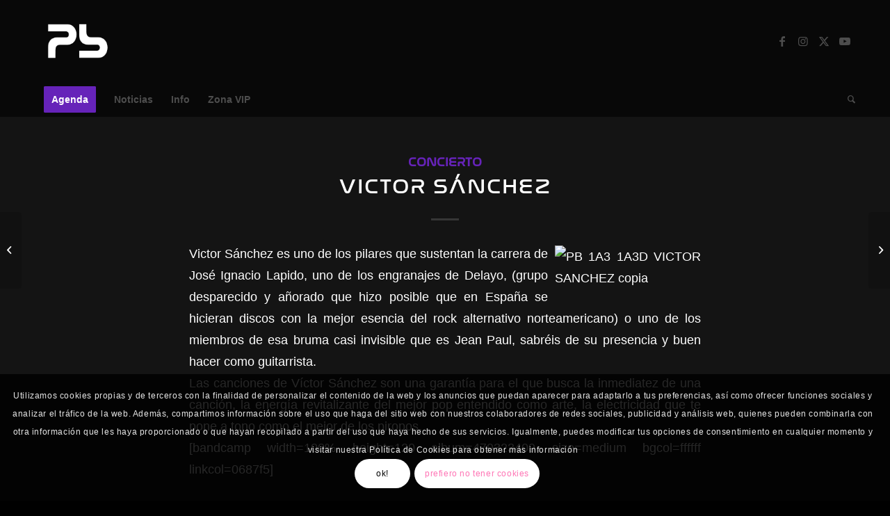

--- FILE ---
content_type: text/html; charset=UTF-8
request_url: https://plantabaja.club/victor-sanchez/
body_size: 17284
content:
<!DOCTYPE html>
<html lang="es" prefix="og: https://ogp.me/ns#" class="html_stretched responsive av-preloader-disabled  html_header_top html_logo_left html_bottom_nav_header html_menu_left html_large html_header_sticky html_header_shrinking_disabled html_mobile_menu_tablet html_header_searchicon html_content_align_center html_header_unstick_top_disabled html_header_stretch_disabled html_minimal_header html_elegant-blog html_av-submenu-hidden html_av-submenu-display-hover html_av-overlay-full html_93 html_av-submenu-clone html_entry_id_3241 av-cookies-consent-show-message-bar av-cookies-cookie-consent-enabled av-cookies-can-opt-out av-cookies-user-silent-accept avia-cookie-check-browser-settings av-no-preview av-custom-lightbox html_text_menu_active av-mobile-menu-switch-default">
<head>
<meta charset="UTF-8" />


<!-- mobile setting -->
<meta name="viewport" content="width=device-width, initial-scale=1">

<!-- Scripts/CSS and wp_head hook -->
	<style>img:is([sizes="auto" i], [sizes^="auto," i]) { contain-intrinsic-size: 3000px 1500px }</style>
	
				<script type='text/javascript'>

				function avia_cookie_check_sessionStorage()
				{
					//	FF throws error when all cookies blocked !!
					var sessionBlocked = false;
					try
					{
						var test = sessionStorage.getItem( 'aviaCookieRefused' ) != null;
					}
					catch(e)
					{
						sessionBlocked = true;
					}

					var aviaCookieRefused = ! sessionBlocked ? sessionStorage.getItem( 'aviaCookieRefused' ) : null;

					var html = document.getElementsByTagName('html')[0];

					/**
					 * Set a class to avoid calls to sessionStorage
					 */
					if( sessionBlocked || aviaCookieRefused )
					{
						if( html.className.indexOf('av-cookies-session-refused') < 0 )
						{
							html.className += ' av-cookies-session-refused';
						}
					}

					if( sessionBlocked || aviaCookieRefused || document.cookie.match(/aviaCookieConsent/) )
					{
						if( html.className.indexOf('av-cookies-user-silent-accept') >= 0 )
						{
							 html.className = html.className.replace(/\bav-cookies-user-silent-accept\b/g, '');
						}
					}
				}

				avia_cookie_check_sessionStorage();

			</script>
			<style type="text/css">@font-face { font-family: 'star'; src: url('https://plantabaja.club/wp-content/plugins/woocommerce/assets/fonts/star.eot'); src: url('https://plantabaja.club/wp-content/plugins/woocommerce/assets/fonts/star.eot?#iefix') format('embedded-opentype'), 	  url('https://plantabaja.club/wp-content/plugins/woocommerce/assets/fonts/star.woff') format('woff'), 	  url('https://plantabaja.club/wp-content/plugins/woocommerce/assets/fonts/star.ttf') format('truetype'), 	  url('https://plantabaja.club/wp-content/plugins/woocommerce/assets/fonts/star.svg#star') format('svg'); font-weight: normal; font-style: normal;  } @font-face { font-family: 'WooCommerce'; src: url('https://plantabaja.club/wp-content/plugins/woocommerce/assets/fonts/WooCommerce.eot'); src: url('https://plantabaja.club/wp-content/plugins/woocommerce/assets/fonts/WooCommerce.eot?#iefix') format('embedded-opentype'), 	  url('https://plantabaja.club/wp-content/plugins/woocommerce/assets/fonts/WooCommerce.woff') format('woff'), 	  url('https://plantabaja.club/wp-content/plugins/woocommerce/assets/fonts/WooCommerce.ttf') format('truetype'), 	  url('https://plantabaja.club/wp-content/plugins/woocommerce/assets/fonts/WooCommerce.svg#WooCommerce') format('svg'); font-weight: normal; font-style: normal;  } </style>
<!-- Optimización para motores de búsqueda de Rank Math -  https://rankmath.com/ -->
<title>VICTOR SÁNCHEZ - Planta Baja</title>
<meta name="description" content="Victor Sánchez es uno de los pilares que sustentan la carrera de José Ignacio Lapido, uno de los engranajes de Delayo, (grupo desparecido y añorado que hizo"/>
<meta name="robots" content="follow, index, max-snippet:-1, max-video-preview:-1, max-image-preview:large"/>
<link rel="canonical" href="https://plantabaja.club/victor-sanchez/" />
<meta property="og:locale" content="es_ES" />
<meta property="og:type" content="article" />
<meta property="og:title" content="VICTOR SÁNCHEZ - Planta Baja" />
<meta property="og:description" content="Victor Sánchez es uno de los pilares que sustentan la carrera de José Ignacio Lapido, uno de los engranajes de Delayo, (grupo desparecido y añorado que hizo" />
<meta property="og:url" content="https://plantabaja.club/victor-sanchez/" />
<meta property="og:site_name" content="Planta Baja" />
<meta property="article:section" content="Concierto" />
<meta property="og:updated_time" content="2020-07-20T10:42:48+00:00" />
<meta property="og:image" content="https://plantabaja.club/wp-content/uploads/2020/07/Sala-Planta-Baja-6.png" />
<meta property="og:image:secure_url" content="https://plantabaja.club/wp-content/uploads/2020/07/Sala-Planta-Baja-6.png" />
<meta property="og:image:width" content="1153" />
<meta property="og:image:height" content="745" />
<meta property="og:image:alt" content="Sala Planta Baja 6" />
<meta property="og:image:type" content="image/png" />
<meta name="twitter:card" content="summary_large_image" />
<meta name="twitter:title" content="VICTOR SÁNCHEZ - Planta Baja" />
<meta name="twitter:description" content="Victor Sánchez es uno de los pilares que sustentan la carrera de José Ignacio Lapido, uno de los engranajes de Delayo, (grupo desparecido y añorado que hizo" />
<meta name="twitter:creator" content="@pablocirre" />
<meta name="twitter:image" content="https://plantabaja.club/wp-content/uploads/2020/07/Sala-Planta-Baja-6.png" />
<meta name="twitter:label1" content="Escrito por" />
<meta name="twitter:data1" content="branvan3000" />
<meta name="twitter:label2" content="Tiempo de lectura" />
<meta name="twitter:data2" content="Menos de un minuto" />
<!-- /Plugin Rank Math WordPress SEO -->

<link rel='dns-prefetch' href='//maps.googleapis.com' />
<link rel='dns-prefetch' href='//www.googletagmanager.com' />
<link rel="alternate" type="application/rss+xml" title="Planta Baja &raquo; Feed" href="https://plantabaja.club/feed/" />
<link rel="alternate" type="application/rss+xml" title="Planta Baja &raquo; Feed de los comentarios" href="https://plantabaja.club/comments/feed/" />
<link rel="alternate" type="application/rss+xml" title="Planta Baja &raquo; Comentario VICTOR SÁNCHEZ del feed" href="https://plantabaja.club/victor-sanchez/feed/" />
<link rel='stylesheet' id='avia-grid-css' href='https://plantabaja.club/wp-content/themes/enfold/css/grid.css' type='text/css' media='all' />
<link rel='stylesheet' id='avia-base-css' href='https://plantabaja.club/wp-content/themes/enfold/css/base.css' type='text/css' media='all' />
<link rel='stylesheet' id='avia-layout-css' href='https://plantabaja.club/wp-content/themes/enfold/css/layout.css' type='text/css' media='all' />
<link rel='stylesheet' id='avia-module-blog-css' href='https://plantabaja.club/wp-content/themes/enfold/config-templatebuilder/avia-shortcodes/blog/blog.css' type='text/css' media='all' />
<link rel='stylesheet' id='avia-module-postslider-css' href='https://plantabaja.club/wp-content/themes/enfold/config-templatebuilder/avia-shortcodes/postslider/postslider.css' type='text/css' media='all' />
<link rel='stylesheet' id='avia-module-button-css' href='https://plantabaja.club/wp-content/themes/enfold/config-templatebuilder/avia-shortcodes/buttons/buttons.css' type='text/css' media='all' />
<link rel='stylesheet' id='avia-module-buttonrow-css' href='https://plantabaja.club/wp-content/themes/enfold/config-templatebuilder/avia-shortcodes/buttonrow/buttonrow.css' type='text/css' media='all' />
<link rel='stylesheet' id='avia-module-comments-css' href='https://plantabaja.club/wp-content/themes/enfold/config-templatebuilder/avia-shortcodes/comments/comments.css' type='text/css' media='all' />
<link rel='stylesheet' id='avia-module-contact-css' href='https://plantabaja.club/wp-content/themes/enfold/config-templatebuilder/avia-shortcodes/contact/contact.css' type='text/css' media='all' />
<link rel='stylesheet' id='avia-module-countdown-css' href='https://plantabaja.club/wp-content/themes/enfold/config-templatebuilder/avia-shortcodes/countdown/countdown.css' type='text/css' media='all' />
<link rel='stylesheet' id='avia-module-slideshow-css' href='https://plantabaja.club/wp-content/themes/enfold/config-templatebuilder/avia-shortcodes/slideshow/slideshow.css' type='text/css' media='all' />
<link rel='stylesheet' id='avia-module-gallery-css' href='https://plantabaja.club/wp-content/themes/enfold/config-templatebuilder/avia-shortcodes/gallery/gallery.css' type='text/css' media='all' />
<link rel='stylesheet' id='avia-module-gridrow-css' href='https://plantabaja.club/wp-content/themes/enfold/config-templatebuilder/avia-shortcodes/grid_row/grid_row.css' type='text/css' media='all' />
<link rel='stylesheet' id='avia-module-heading-css' href='https://plantabaja.club/wp-content/themes/enfold/config-templatebuilder/avia-shortcodes/heading/heading.css' type='text/css' media='all' />
<link rel='stylesheet' id='avia-module-hr-css' href='https://plantabaja.club/wp-content/themes/enfold/config-templatebuilder/avia-shortcodes/hr/hr.css' type='text/css' media='all' />
<link rel='stylesheet' id='avia-module-icon-css' href='https://plantabaja.club/wp-content/themes/enfold/config-templatebuilder/avia-shortcodes/icon/icon.css' type='text/css' media='all' />
<link rel='stylesheet' id='avia-module-iconbox-css' href='https://plantabaja.club/wp-content/themes/enfold/config-templatebuilder/avia-shortcodes/iconbox/iconbox.css' type='text/css' media='all' />
<link rel='stylesheet' id='avia-module-iconlist-css' href='https://plantabaja.club/wp-content/themes/enfold/config-templatebuilder/avia-shortcodes/iconlist/iconlist.css' type='text/css' media='all' />
<link rel='stylesheet' id='avia-module-image-css' href='https://plantabaja.club/wp-content/themes/enfold/config-templatebuilder/avia-shortcodes/image/image.css' type='text/css' media='all' />
<link rel='stylesheet' id='avia-module-magazine-css' href='https://plantabaja.club/wp-content/themes/enfold/config-templatebuilder/avia-shortcodes/magazine/magazine.css' type='text/css' media='all' />
<link rel='stylesheet' id='avia-module-masonry-css' href='https://plantabaja.club/wp-content/themes/enfold/config-templatebuilder/avia-shortcodes/masonry_entries/masonry_entries.css' type='text/css' media='all' />
<link rel='stylesheet' id='avia-siteloader-css' href='https://plantabaja.club/wp-content/themes/enfold/css/avia-snippet-site-preloader.css' type='text/css' media='all' />
<link rel='stylesheet' id='avia-module-catalogue-css' href='https://plantabaja.club/wp-content/themes/enfold/config-templatebuilder/avia-shortcodes/catalogue/catalogue.css' type='text/css' media='all' />
<link rel='stylesheet' id='avia-module-slideshow-fullsize-css' href='https://plantabaja.club/wp-content/themes/enfold/config-templatebuilder/avia-shortcodes/slideshow_fullsize/slideshow_fullsize.css' type='text/css' media='all' />
<link rel='stylesheet' id='avia-module-slideshow-fullscreen-css' href='https://plantabaja.club/wp-content/themes/enfold/config-templatebuilder/avia-shortcodes/slideshow_fullscreen/slideshow_fullscreen.css' type='text/css' media='all' />
<link rel='stylesheet' id='avia-module-social-css' href='https://plantabaja.club/wp-content/themes/enfold/config-templatebuilder/avia-shortcodes/social_share/social_share.css' type='text/css' media='all' />
<link rel='stylesheet' id='avia-module-tabsection-css' href='https://plantabaja.club/wp-content/themes/enfold/config-templatebuilder/avia-shortcodes/tab_section/tab_section.css' type='text/css' media='all' />
<link rel='stylesheet' id='avia-module-tabs-css' href='https://plantabaja.club/wp-content/themes/enfold/config-templatebuilder/avia-shortcodes/tabs/tabs.css' type='text/css' media='all' />
<link rel='stylesheet' id='avia-module-toggles-css' href='https://plantabaja.club/wp-content/themes/enfold/config-templatebuilder/avia-shortcodes/toggles/toggles.css' type='text/css' media='all' />
<link rel='stylesheet' id='avia-module-video-css' href='https://plantabaja.club/wp-content/themes/enfold/config-templatebuilder/avia-shortcodes/video/video.css' type='text/css' media='all' />
<link rel='stylesheet' id='avia-scs-css' href='https://plantabaja.club/wp-content/themes/enfold/css/shortcodes.css' type='text/css' media='all' />
<link rel='stylesheet' id='avia-woocommerce-css-css' href='https://plantabaja.club/wp-content/themes/enfold/config-woocommerce/woocommerce-mod.css' type='text/css' media='all' />
<link rel='stylesheet' id='yith-wcevti-style-frontend-shortcodes-tickets-css' href='https://plantabaja.club/wp-content/plugins/yith-event-tickets-for-woocommerce-premium/assets/css/script-tickets-shortcodes.css' type='text/css' media='all' />
<link rel='stylesheet' id='yith-wcevti-style-frontend-calendar-tickets-css' href='https://plantabaja.club/wp-content/plugins/yith-event-tickets-for-woocommerce-premium/assets/monthly-master/css/monthly.css' type='text/css' media='all' />
<style id='woocommerce-inline-inline-css' type='text/css'>
.woocommerce form .form-row .required { visibility: visible; }
</style>
<link rel='stylesheet' id='brands-styles-css' href='https://plantabaja.club/wp-content/plugins/woocommerce/assets/css/brands.css' type='text/css' media='all' />
<link rel='stylesheet' id='avia-fold-unfold-css' href='https://plantabaja.club/wp-content/themes/enfold/css/avia-snippet-fold-unfold.css' type='text/css' media='all' />
<link rel='stylesheet' id='avia-widget-css-css' href='https://plantabaja.club/wp-content/themes/enfold/css/avia-snippet-widget.css' type='text/css' media='screen' />
<link rel='stylesheet' id='avia-dynamic-css' href='https://plantabaja.club/wp-content/uploads/dynamic_avia/enfold.css' type='text/css' media='all' />
<link rel='stylesheet' id='avia-custom-css' href='https://plantabaja.club/wp-content/themes/enfold/css/custom.css' type='text/css' media='all' />
<link rel='stylesheet' id='avia-cookie-css-css' href='https://plantabaja.club/wp-content/themes/enfold/css/avia-snippet-cookieconsent.css' type='text/css' media='screen' />
<link rel='stylesheet' id='font-awesome-css' href='https://plantabaja.club/wp-content/plugins/yith-event-tickets-for-woocommerce-premium/plugin-fw/assets/fonts/font-awesome/font-awesome.min.css' type='text/css' media='all' />
<style id='font-awesome-inline-css' type='text/css'>
[data-font="FontAwesome"]:before {font-family: 'FontAwesome' !important;content: attr(data-icon) !important;speak: none !important;font-weight: normal !important;font-variant: normal !important;text-transform: none !important;line-height: 1 !important;font-style: normal !important;-webkit-font-smoothing: antialiased !important;-moz-osx-font-smoothing: grayscale !important;}
</style>
<script type="text/javascript" src="https://plantabaja.club/wp-includes/js/jquery/jquery.min.js" id="jquery-core-js"></script>
<script type="text/javascript" src="https://plantabaja.club/wp-content/plugins/woocommerce/assets/js/jquery-blockui/jquery.blockUI.min.js" id="jquery-blockui-js" data-wp-strategy="defer"></script>
<script type="text/javascript" src="https://plantabaja.club/wp-content/plugins/woocommerce/assets/js/js-cookie/js.cookie.min.js" id="js-cookie-js" defer="defer" data-wp-strategy="defer"></script>
<script type="text/javascript" id="wc-cart-fragments-js-extra">
/* <![CDATA[ */
var wc_cart_fragments_params = {"ajax_url":"\/wp-admin\/admin-ajax.php","wc_ajax_url":"\/?wc-ajax=%%endpoint%%","cart_hash_key":"wc_cart_hash_f10866e5198f4af08d8bc5e7e31233b4","fragment_name":"wc_fragments_f10866e5198f4af08d8bc5e7e31233b4","request_timeout":"5000"};
/* ]]> */
</script>
<script type="text/javascript" src="https://plantabaja.club/wp-content/plugins/woocommerce/assets/js/frontend/cart-fragments.min.js" id="wc-cart-fragments-js" defer="defer" data-wp-strategy="defer"></script>
<script type="text/javascript" id="wc-add-to-cart-js-extra">
/* <![CDATA[ */
var wc_add_to_cart_params = {"ajax_url":"\/wp-admin\/admin-ajax.php","wc_ajax_url":"\/?wc-ajax=%%endpoint%%","i18n_view_cart":"Ver carrito","cart_url":"https:\/\/plantabaja.club\/cart\/","is_cart":"","cart_redirect_after_add":"yes"};
/* ]]> */
</script>
<script type="text/javascript" src="https://plantabaja.club/wp-content/plugins/woocommerce/assets/js/frontend/add-to-cart.min.js" id="wc-add-to-cart-js" defer="defer" data-wp-strategy="defer"></script>
<script type="text/javascript" id="woocommerce-js-extra">
/* <![CDATA[ */
var woocommerce_params = {"ajax_url":"\/wp-admin\/admin-ajax.php","wc_ajax_url":"\/?wc-ajax=%%endpoint%%","i18n_password_show":"Mostrar contrase\u00f1a","i18n_password_hide":"Ocultar contrase\u00f1a"};
/* ]]> */
</script>
<script type="text/javascript" src="https://plantabaja.club/wp-content/plugins/woocommerce/assets/js/frontend/woocommerce.min.js" id="woocommerce-js" defer="defer" data-wp-strategy="defer"></script>
<script type="text/javascript" src="https://plantabaja.club/wp-content/themes/enfold/js/avia-js.js" id="avia-js-js"></script>
<script type="text/javascript" src="https://plantabaja.club/wp-content/themes/enfold/js/avia-compat.js" id="avia-compat-js"></script>

<!-- Fragmento de código de la etiqueta de Google (gtag.js) añadida por Site Kit -->
<!-- Fragmento de código de Google Analytics añadido por Site Kit -->
<script type="text/javascript" src="https://www.googletagmanager.com/gtag/js?id=GT-MJJR8Q5" id="google_gtagjs-js" async></script>
<script type="text/javascript" id="google_gtagjs-js-after">
/* <![CDATA[ */
window.dataLayer = window.dataLayer || [];function gtag(){dataLayer.push(arguments);}
gtag("set","linker",{"domains":["plantabaja.club"]});
gtag("js", new Date());
gtag("set", "developer_id.dZTNiMT", true);
gtag("config", "GT-MJJR8Q5", {"googlesitekit_post_type":"post","googlesitekit_post_date":"20131122","googlesitekit_post_author":"branvan3000"});
/* ]]> */
</script>
<link rel="https://api.w.org/" href="https://plantabaja.club/wp-json/" /><link rel="alternate" title="JSON" type="application/json" href="https://plantabaja.club/wp-json/wp/v2/posts/3241" /><link rel="EditURI" type="application/rsd+xml" title="RSD" href="https://plantabaja.club/xmlrpc.php?rsd" />
<meta name="generator" content="WordPress 6.8.3" />
<link rel='shortlink' href='https://plantabaja.club/?p=3241' />
<link rel="alternate" title="oEmbed (JSON)" type="application/json+oembed" href="https://plantabaja.club/wp-json/oembed/1.0/embed?url=https%3A%2F%2Fplantabaja.club%2Fvictor-sanchez%2F" />
<link rel="alternate" title="oEmbed (XML)" type="text/xml+oembed" href="https://plantabaja.club/wp-json/oembed/1.0/embed?url=https%3A%2F%2Fplantabaja.club%2Fvictor-sanchez%2F&#038;format=xml" />
<meta name="generator" content="Site Kit by Google 1.170.0" /><link rel="profile" href="https://gmpg.org/xfn/11" />
<link rel="alternate" type="application/rss+xml" title="Planta Baja RSS2 Feed" href="https://plantabaja.club/feed/" />
<link rel="pingback" href="https://plantabaja.club/xmlrpc.php" />
<!--[if lt IE 9]><script src="https://plantabaja.club/wp-content/themes/enfold/js/html5shiv.js"></script><![endif]-->
<link rel="icon" href="https://plantabaja.club/wp-content/uploads/2020/07/favicon-96x96-1.png" type="image/png">
	<noscript><style>.woocommerce-product-gallery{ opacity: 1 !important; }</style></noscript>
	<link rel="icon" href="https://plantabaja.club/wp-content/uploads/2020/07/cropped-logo-32x32.png" sizes="32x32" />
<link rel="icon" href="https://plantabaja.club/wp-content/uploads/2020/07/cropped-logo-192x192.png" sizes="192x192" />
<link rel="apple-touch-icon" href="https://plantabaja.club/wp-content/uploads/2020/07/cropped-logo-180x180.png" />
<meta name="msapplication-TileImage" content="https://plantabaja.club/wp-content/uploads/2020/07/cropped-logo-270x270.png" />
<style type="text/css">
		@font-face {font-family: 'entypo-fontello'; font-weight: normal; font-style: normal; font-display: swap;
		src: url('https://plantabaja.club/wp-content/themes/enfold/config-templatebuilder/avia-template-builder/assets/fonts/entypo-fontello.woff2') format('woff2'),
		url('https://plantabaja.club/wp-content/themes/enfold/config-templatebuilder/avia-template-builder/assets/fonts/entypo-fontello.woff') format('woff'),
		url('https://plantabaja.club/wp-content/themes/enfold/config-templatebuilder/avia-template-builder/assets/fonts/entypo-fontello.ttf') format('truetype'),
		url('https://plantabaja.club/wp-content/themes/enfold/config-templatebuilder/avia-template-builder/assets/fonts/entypo-fontello.svg#entypo-fontello') format('svg'),
		url('https://plantabaja.club/wp-content/themes/enfold/config-templatebuilder/avia-template-builder/assets/fonts/entypo-fontello.eot'),
		url('https://plantabaja.club/wp-content/themes/enfold/config-templatebuilder/avia-template-builder/assets/fonts/entypo-fontello.eot?#iefix') format('embedded-opentype');
		} #top .avia-font-entypo-fontello, body .avia-font-entypo-fontello, html body [data-av_iconfont='entypo-fontello']:before{ font-family: 'entypo-fontello'; }
		
		@font-face {font-family: 'lifestyles'; font-weight: normal; font-style: normal; font-display: swap;
		src: url('https://plantabaja.club/wp-content/uploads/avia_fonts/lifestyles/lifestyles.woff2') format('woff2'),
		url('https://plantabaja.club/wp-content/uploads/avia_fonts/lifestyles/lifestyles.woff') format('woff'),
		url('https://plantabaja.club/wp-content/uploads/avia_fonts/lifestyles/lifestyles.ttf') format('truetype'),
		url('https://plantabaja.club/wp-content/uploads/avia_fonts/lifestyles/lifestyles.svg#lifestyles') format('svg'),
		url('https://plantabaja.club/wp-content/uploads/avia_fonts/lifestyles/lifestyles.eot'),
		url('https://plantabaja.club/wp-content/uploads/avia_fonts/lifestyles/lifestyles.eot?#iefix') format('embedded-opentype');
		} #top .avia-font-lifestyles, body .avia-font-lifestyles, html body [data-av_iconfont='lifestyles']:before{ font-family: 'lifestyles'; }
		</style>

<!--
Debugging Info for Theme support: 

Theme: Enfold
Version: 6.0.3
Installed: enfold
AviaFramework Version: 5.6
AviaBuilder Version: 5.3
aviaElementManager Version: 1.0.1
ML:512-PU:48-PLA:22
WP:6.8.3
Compress: CSS:disabled - JS:disabled
Updates: disabled
PLAu:20
-->
</head>

<body id="top" class="wp-singular post-template-default single single-post postid-3241 single-format-standard wp-theme-enfold stretched no_sidebar_border rtl_columns av-curtain-numeric nasalization-custom nasalization verdana-websave verdana  theme-enfold woocommerce-no-js avia-responsive-images-support avia-woocommerce-30" itemscope="itemscope" itemtype="https://schema.org/WebPage" >

	
	<div id='wrap_all'>

	
<header id='header' class='all_colors header_color dark_bg_color  av_header_top av_logo_left av_bottom_nav_header av_menu_left av_large av_header_sticky av_header_shrinking_disabled av_header_stretch_disabled av_mobile_menu_tablet av_header_searchicon av_header_unstick_top_disabled av_minimal_header av_alternate_logo_active av_header_border_disabled'  data-av_shrink_factor='50' role="banner" itemscope="itemscope" itemtype="https://schema.org/WPHeader" >

		<div  id='header_main' class='container_wrap container_wrap_logo'>

        <div class='container av-logo-container'><div class='inner-container'><span class='logo avia-standard-logo'><a href='https://plantabaja.club/' class='' aria-label='logo transparent minimal' title='logo transparent minimal'><img src="https://plantabaja.club/wp-content/uploads/2020/07/logo-transparent-minimal.png" srcset="https://plantabaja.club/wp-content/uploads/2020/07/logo-transparent-minimal.png 340w, https://plantabaja.club/wp-content/uploads/2020/07/logo-transparent-minimal-300x300.png 300w, https://plantabaja.club/wp-content/uploads/2020/07/logo-transparent-minimal-80x80.png 80w, https://plantabaja.club/wp-content/uploads/2020/07/logo-transparent-minimal-36x36.png 36w, https://plantabaja.club/wp-content/uploads/2020/07/logo-transparent-minimal-180x180.png 180w, https://plantabaja.club/wp-content/uploads/2020/07/logo-transparent-minimal-100x100.png 100w" sizes="(max-width: 340px) 100vw, 340px" height="100" width="300" alt='Planta Baja' title='logo transparent minimal' /></a></span><ul class='noLightbox social_bookmarks icon_count_4'><li class='social_bookmarks_facebook av-social-link-facebook social_icon_1'><a target="_blank" aria-label="Link to Facebook" href='https://www.facebook.com/salaplantabaja/' aria-hidden='false' data-av_icon='' data-av_iconfont='entypo-fontello' title='Facebook' rel="noopener"><span class='avia_hidden_link_text'>Facebook</span></a></li><li class='social_bookmarks_instagram av-social-link-instagram social_icon_2'><a target="_blank" aria-label="Link to Instagram" href='https://www.instagram.com/salaplantabaja/' aria-hidden='false' data-av_icon='' data-av_iconfont='entypo-fontello' title='Instagram' rel="noopener"><span class='avia_hidden_link_text'>Instagram</span></a></li><li class='social_bookmarks_twitter av-social-link-twitter social_icon_3'><a target="_blank" aria-label="Link to X" href='https://www.twitter.com/salaplantabaja/' aria-hidden='false' data-av_icon='' data-av_iconfont='entypo-fontello' title='X' rel="noopener"><span class='avia_hidden_link_text'>X</span></a></li><li class='social_bookmarks_youtube av-social-link-youtube social_icon_4'><a target="_blank" aria-label="Link to Youtube" href='https://www.youtube.com/salaplantabaja/' aria-hidden='false' data-av_icon='' data-av_iconfont='entypo-fontello' title='Youtube' rel="noopener"><span class='avia_hidden_link_text'>Youtube</span></a></li></ul></div></div><div id='header_main_alternate' class='container_wrap'><div class='container'><nav class='main_menu' data-selectname='Selecciona una página'  role="navigation" itemscope="itemscope" itemtype="https://schema.org/SiteNavigationElement" ><div class="avia-menu av-main-nav-wrap"><ul role="menu" class="menu av-main-nav" id="avia-menu"><li role="menuitem" id="menu-item-17367" class="menu-item menu-item-type-post_type menu-item-object-page menu-item-has-children av-menu-button av-menu-button-colored menu-item-top-level menu-item-top-level-1"><a href="https://plantabaja.club/agenda/" itemprop="url" tabindex="0"><span class="avia-bullet"></span><span class="avia-menu-text">Agenda</span><span class="avia-menu-fx"><span class="avia-arrow-wrap"><span class="avia-arrow"></span></span></span></a>


<ul class="sub-menu">
	<li role="menuitem" id="menu-item-21188" class="menu-item menu-item-type-post_type menu-item-object-page"><a href="https://plantabaja.club/conciertos/" itemprop="url" tabindex="0"><span class="avia-bullet"></span><span class="avia-menu-text">Conciertos</span></a></li>
	<li role="menuitem" id="menu-item-21189" class="menu-item menu-item-type-post_type menu-item-object-page"><a href="https://plantabaja.club/clubs/" itemprop="url" tabindex="0"><span class="avia-bullet"></span><span class="avia-menu-text">Clubs</span></a></li>
	<li role="menuitem" id="menu-item-21190" class="menu-item menu-item-type-post_type menu-item-object-page"><a href="https://plantabaja.club/djs/" itemprop="url" tabindex="0"><span class="avia-bullet"></span><span class="avia-menu-text">DJs</span></a></li>
</ul>
</li>
<li role="menuitem" id="menu-item-18055" class="menu-item menu-item-type-taxonomy menu-item-object-category menu-item-top-level menu-item-top-level-2"><a href="https://plantabaja.club/noticias/" itemprop="url" tabindex="0"><span class="avia-bullet"></span><span class="avia-menu-text">Noticias</span><span class="avia-menu-fx"><span class="avia-arrow-wrap"><span class="avia-arrow"></span></span></span></a></li>
<li role="menuitem" id="menu-item-17234" class="menu-item menu-item-type-post_type menu-item-object-page menu-item-has-children menu-item-top-level menu-item-top-level-3"><a href="https://plantabaja.club/info/" itemprop="url" tabindex="0"><span class="avia-bullet"></span><span class="avia-menu-text">Info</span><span class="avia-menu-fx"><span class="avia-arrow-wrap"><span class="avia-arrow"></span></span></span></a>


<ul class="sub-menu">
	<li role="menuitem" id="menu-item-17785" class="menu-item menu-item-type-post_type menu-item-object-page"><a href="https://plantabaja.club/como-llegar/" itemprop="url" tabindex="0"><span class="avia-bullet"></span><span class="avia-menu-text">Cómo llegar</span></a></li>
	<li role="menuitem" id="menu-item-17787" class="menu-item menu-item-type-post_type menu-item-object-page"><a href="https://plantabaja.club/contacto/" itemprop="url" tabindex="0"><span class="avia-bullet"></span><span class="avia-menu-text">Contacto</span></a></li>
	<li role="menuitem" id="menu-item-17786" class="menu-item menu-item-type-post_type menu-item-object-page"><a href="https://plantabaja.club/preguntas-frecuentes/" itemprop="url" tabindex="0"><span class="avia-bullet"></span><span class="avia-menu-text">Preguntas Frecuentes</span></a></li>
</ul>
</li>
<li role="menuitem" id="menu-item-17788" class="menu-item menu-item-type-post_type menu-item-object-page menu-item-top-level menu-item-top-level-4"><a href="https://plantabaja.club/?page_id=17408" itemprop="url" tabindex="0"><span class="avia-bullet"></span><span class="avia-menu-text">Zona VIP</span><span class="avia-menu-fx"><span class="avia-arrow-wrap"><span class="avia-arrow"></span></span></span></a></li>
<li id="menu-item-search" class="noMobile menu-item menu-item-search-dropdown menu-item-avia-special" role="menuitem"><a aria-label="Buscar" href="?s=" rel="nofollow" data-avia-search-tooltip="
&lt;search&gt;
	&lt;form role=&quot;search&quot; action=&quot;https://plantabaja.club/&quot; id=&quot;searchform&quot; method=&quot;get&quot; class=&quot;&quot;&gt;
		&lt;div&gt;
			&lt;input type=&quot;submit&quot; value=&quot;&quot; id=&quot;searchsubmit&quot; class=&quot;button avia-font-entypo-fontello&quot; title=&quot;Enter at least 3 characters to show search results in a dropdown or click to route to search result page to show all results&quot; /&gt;
			&lt;input type=&quot;search&quot; id=&quot;s&quot; name=&quot;s&quot; value=&quot;&quot; aria-label=&#039;Buscar&#039; placeholder=&#039;Buscar&#039; required /&gt;
					&lt;/div&gt;
	&lt;/form&gt;
&lt;/search&gt;
" aria-hidden='false' data-av_icon='' data-av_iconfont='entypo-fontello'><span class="avia_hidden_link_text">Buscar</span></a></li><li class="av-burger-menu-main menu-item-avia-special " role="menuitem">
	        			<a href="#" aria-label="Menú" aria-hidden="false">
							<span class="av-hamburger av-hamburger--spin av-js-hamburger">
								<span class="av-hamburger-box">
						          <span class="av-hamburger-inner"></span>
						          <strong>Menú</strong>
								</span>
							</span>
							<span class="avia_hidden_link_text">Menú</span>
						</a>
	        		   </li></ul></div></nav></div> </div> 
		<!-- end container_wrap-->
		</div>
<div id="avia_alternate_menu_container" style="display: none;"><nav class='main_menu' data-selectname='Selecciona una página'  role="navigation" itemscope="itemscope" itemtype="https://schema.org/SiteNavigationElement" ><div class="avia_alternate_menu av-main-nav-wrap"><ul id="avia_alternate_menu" class="menu av-main-nav"><li role="menuitem" id="menu-item-17367" class="menu-item menu-item-type-post_type menu-item-object-page menu-item-has-children av-menu-button av-menu-button-colored menu-item-top-level menu-item-top-level-1"><a href="https://plantabaja.club/agenda/" itemprop="url" tabindex="0"><span class="avia-bullet"></span><span class="avia-menu-text">Agenda</span><span class="avia-menu-fx"><span class="avia-arrow-wrap"><span class="avia-arrow"></span></span></span></a>


<ul class="sub-menu">
	<li role="menuitem" id="menu-item-21188" class="menu-item menu-item-type-post_type menu-item-object-page"><a href="https://plantabaja.club/conciertos/" itemprop="url" tabindex="0"><span class="avia-bullet"></span><span class="avia-menu-text">Conciertos</span></a></li>
	<li role="menuitem" id="menu-item-21189" class="menu-item menu-item-type-post_type menu-item-object-page"><a href="https://plantabaja.club/clubs/" itemprop="url" tabindex="0"><span class="avia-bullet"></span><span class="avia-menu-text">Clubs</span></a></li>
	<li role="menuitem" id="menu-item-21190" class="menu-item menu-item-type-post_type menu-item-object-page"><a href="https://plantabaja.club/djs/" itemprop="url" tabindex="0"><span class="avia-bullet"></span><span class="avia-menu-text">DJs</span></a></li>
</ul>
</li>
<li role="menuitem" id="menu-item-18055" class="menu-item menu-item-type-taxonomy menu-item-object-category menu-item-top-level menu-item-top-level-2"><a href="https://plantabaja.club/noticias/" itemprop="url" tabindex="0"><span class="avia-bullet"></span><span class="avia-menu-text">Noticias</span><span class="avia-menu-fx"><span class="avia-arrow-wrap"><span class="avia-arrow"></span></span></span></a></li>
<li role="menuitem" id="menu-item-17234" class="menu-item menu-item-type-post_type menu-item-object-page menu-item-has-children menu-item-top-level menu-item-top-level-3"><a href="https://plantabaja.club/info/" itemprop="url" tabindex="0"><span class="avia-bullet"></span><span class="avia-menu-text">Info</span><span class="avia-menu-fx"><span class="avia-arrow-wrap"><span class="avia-arrow"></span></span></span></a>


<ul class="sub-menu">
	<li role="menuitem" id="menu-item-17785" class="menu-item menu-item-type-post_type menu-item-object-page"><a href="https://plantabaja.club/como-llegar/" itemprop="url" tabindex="0"><span class="avia-bullet"></span><span class="avia-menu-text">Cómo llegar</span></a></li>
	<li role="menuitem" id="menu-item-17787" class="menu-item menu-item-type-post_type menu-item-object-page"><a href="https://plantabaja.club/contacto/" itemprop="url" tabindex="0"><span class="avia-bullet"></span><span class="avia-menu-text">Contacto</span></a></li>
	<li role="menuitem" id="menu-item-17786" class="menu-item menu-item-type-post_type menu-item-object-page"><a href="https://plantabaja.club/preguntas-frecuentes/" itemprop="url" tabindex="0"><span class="avia-bullet"></span><span class="avia-menu-text">Preguntas Frecuentes</span></a></li>
</ul>
</li>
<li role="menuitem" id="menu-item-17788" class="menu-item menu-item-type-post_type menu-item-object-page menu-item-top-level menu-item-top-level-4"><a href="https://plantabaja.club/?page_id=17408" itemprop="url" tabindex="0"><span class="avia-bullet"></span><span class="avia-menu-text">Zona VIP</span><span class="avia-menu-fx"><span class="avia-arrow-wrap"><span class="avia-arrow"></span></span></span></a></li>
</ul></div></nav></div><div class="header_bg"></div>
<!-- end header -->
</header>

	<div id='main' class='all_colors' data-scroll-offset='116'>

	
		<div class='container_wrap container_wrap_first main_color fullsize'>

			<div class='container template-blog template-single-blog '>

				<main class='content units av-content-full alpha  av-blog-meta-author-disabled av-blog-meta-html-info-disabled av-main-single'  role="main" itemscope="itemscope" itemtype="https://schema.org/Blog" >

					<article class="post-entry post-entry-type-standard post-entry-3241 post-loop-1 post-parity-odd post-entry-last single-big  post-3241 post type-post status-publish format-standard has-post-thumbnail hentry category-concierto"  itemscope="itemscope" itemtype="https://schema.org/BlogPosting" itemprop="blogPost" ><div class="blog-meta"></div><div class='entry-content-wrapper clearfix standard-content'><header class="entry-content-header" aria-label="Post: VICTOR SÁNCHEZ"><div class="av-heading-wrapper"><span class="blog-categories minor-meta"><a href="https://plantabaja.club/concierto/" rel="tag">Concierto</a></span><h1 class='post-title entry-title '  itemprop="headline" >VICTOR SÁNCHEZ<span class="post-format-icon minor-meta"></span></h1></div></header><span class="av-vertical-delimiter"></span><div class="entry-content"  itemprop="text" ><p><img decoding="async" src="http://plantabaja.net/wp-content/uploads/2013/10/PB-1A3-1A3D-VICTOR-SANCHEZ-copia-210x300.jpg" alt="PB 1A3 1A3D VICTOR SANCHEZ copia" width="210" height="300" class="alignright size-medium wp-image-3242" title="VICTOR SÁNCHEZ Planta Baja">Victor Sánchez es uno de los pilares que sustentan la carrera de José Ignacio Lapido, uno de los engranajes de Delayo, (grupo desparecido y añorado que hizo posible que en España se hicieran discos con la mejor esencia del rock alternativo norteamericano) o uno de los miembros de esa bruma casi invisible que es Jean Paul, sabréis de su presencia y buen hacer como guitarrista.<br />
Las canciones de Víctor Sánchez son una garantía para el que busca la inmediatez de una canción, la energía revitalizante del mejor pop entendido como arte, la electricidad que te pone a tono como el mejor de los piropos.<br />
[bandcamp width=100% height=120 album=479323409 size=medium bgcol=ffffff linkcol=0687f5]</p>
</div><span class="post-meta-infos"><time class="date-container minor-meta updated"  itemprop="datePublished" datetime="2013-11-22T21:00:52+00:00" >22 de noviembre de 2013</time></span><footer class="entry-footer"><div class='av-social-sharing-box av-social-sharing-box-default av-social-sharing-box-fullwidth'><div class="av-share-box"><h5 class='av-share-link-description av-no-toc '>Compartir esta entrada</h5><ul class="av-share-box-list noLightbox"><li class='av-share-link av-social-link-facebook' ><a target="_blank" aria-label="Compartir en Facebook" href='https://www.facebook.com/sharer.php?u=https://plantabaja.club/victor-sanchez/&#038;t=VICTOR%20S%C3%81NCHEZ' aria-hidden='false' data-av_icon='' data-av_iconfont='entypo-fontello' title='' data-avia-related-tooltip='Compartir en Facebook' rel="noopener"><span class='avia_hidden_link_text'>Compartir en Facebook</span></a></li><li class='av-share-link av-social-link-twitter' ><a target="_blank" aria-label="Compartir en X" href='https://twitter.com/share?text=VICTOR%20S%C3%81NCHEZ&#038;url=https://plantabaja.club/?p=3241' aria-hidden='false' data-av_icon='' data-av_iconfont='entypo-fontello' title='' data-avia-related-tooltip='Compartir en X' rel="noopener"><span class='avia_hidden_link_text'>Compartir en X</span></a></li><li class='av-share-link av-social-link-whatsapp' ><a target="_blank" aria-label="Compartir en WhatsApp" href='https://api.whatsapp.com/send?text=https://plantabaja.club/victor-sanchez/' aria-hidden='false' data-av_icon='' data-av_iconfont='entypo-fontello' title='' data-avia-related-tooltip='Compartir en WhatsApp' rel="noopener"><span class='avia_hidden_link_text'>Compartir en WhatsApp</span></a></li><li class='av-share-link av-social-link-tumblr' ><a target="_blank" aria-label="Compartir en Tumblr" href='https://www.tumblr.com/share/link?url=https%3A%2F%2Fplantabaja.club%2Fvictor-sanchez%2F&#038;name=VICTOR%20S%C3%81NCHEZ&#038;description=Victor%20S%C3%A1nchez%20es%20uno%20de%20los%20pilares%20que%20sustentan%20la%20carrera%20de%20Jos%C3%A9%20Ignacio%20Lapido%2C%20uno%20de%20los%20engranajes%20de%20Delayo%2C%20%28grupo%20desparecido%20y%20a%C3%B1orado%20que%20hizo%20posible%20que%20en%20Espa%C3%B1a%20se%20hicieran%20discos%20con%20la%20mejor%20esencia%20del%20rock%20alternativo%20norteamericano%29%20o%20uno%20de%20los%20miembros%20de%20esa%20bruma%20casi%20invisible%20que%20es%20Jean%20%5B%E2%80%A6%5D' aria-hidden='false' data-av_icon='' data-av_iconfont='entypo-fontello' title='' data-avia-related-tooltip='Compartir en Tumblr' rel="noopener"><span class='avia_hidden_link_text'>Compartir en Tumblr</span></a></li><li class='av-share-link av-social-link-mail' ><a  aria-label="Compartir por correo" href='mailto:?subject=VICTOR%20S%C3%81NCHEZ&#038;body=https://plantabaja.club/victor-sanchez/' aria-hidden='false' data-av_icon='' data-av_iconfont='entypo-fontello' title='' data-avia-related-tooltip='Compartir por correo'><span class='avia_hidden_link_text'>Compartir por correo</span></a></li></ul></div></div></footer><div class='post_delimiter'></div></div><div class="post_author_timeline"></div><span class='hidden'>
				<span class='av-structured-data'  itemprop="image" itemscope="itemscope" itemtype="https://schema.org/ImageObject" >
						<span itemprop='url'></span>
						<span itemprop='height'>0</span>
						<span itemprop='width'>0</span>
				</span>
				<span class='av-structured-data'  itemprop="publisher" itemtype="https://schema.org/Organization" itemscope="itemscope" >
						<span itemprop='name'>branvan3000</span>
						<span itemprop='logo' itemscope itemtype='https://schema.org/ImageObject'>
							<span itemprop='url'>https://plantabaja.club/wp-content/uploads/2020/07/logo-transparent-minimal.png</span>
						</span>
				</span><span class='av-structured-data'  itemprop="author" itemscope="itemscope" itemtype="https://schema.org/Person" ><span itemprop='name'>branvan3000</span></span><span class='av-structured-data'  itemprop="datePublished" datetime="2013-11-22T21:00:52+00:00" >2013-11-22 21:00:52</span><span class='av-structured-data'  itemprop="dateModified" itemtype="https://schema.org/dateModified" >2020-07-20 10:42:48</span><span class='av-structured-data'  itemprop="mainEntityOfPage" itemtype="https://schema.org/mainEntityOfPage" ><span itemprop='name'>VICTOR SÁNCHEZ</span></span></span></article><div class='single-big'></div>


<div class='comment-entry post-entry'>


</div>

				<!--end content-->
				</main>

				
			</div><!--end container-->

		</div><!-- close default .container_wrap element -->

				<div class='container_wrap footer_color' id='footer'>

					<div class='container'>

						<div class='flex_column av_one_fifth  first el_before_av_one_fifth'><section id="text-3" class="widget clearfix widget_text">			<div class="textwidget"><p><img loading="lazy" decoding="async" class="alignleft wp-image-17259 size-square" src="https://plantabaja.club/wp-content/uploads/2020/07/logo-transparent-180x180.png" alt="" width="180" height="180" srcset="https://plantabaja.club/wp-content/uploads/2020/07/logo-transparent-180x180.png 180w, https://plantabaja.club/wp-content/uploads/2020/07/logo-transparent-300x300.png 300w, https://plantabaja.club/wp-content/uploads/2020/07/logo-transparent-100x100.png 100w, https://plantabaja.club/wp-content/uploads/2020/07/logo-transparent-80x80.png 80w, https://plantabaja.club/wp-content/uploads/2020/07/logo-transparent-36x36.png 36w, https://plantabaja.club/wp-content/uploads/2020/07/logo-transparent.png 340w" sizes="auto, (max-width: 180px) 100vw, 180px" /></p>
</div>
		<span class="seperator extralight-border"></span></section></div><div class='flex_column av_one_fifth  el_after_av_one_fifth el_before_av_one_fifth '><section id="text-4" class="widget clearfix widget_text"><h3 class="widgettitle">AGENDA</h3>			<div class="textwidget"><p><a href="https://plantabaja.club/conciertos/">Conciertos</a></p>
<p><a href="https://plantabaja.club/clubs/">Clubs</a></p>
<p><a href="https://plantabaja.club/djs">DJs</a></p>
<p><a href="https://plantabaja.club/hemeroteca-de-conciertos-en-granada/#tab-id-5">Hemeroteca</a></p>
</div>
		<span class="seperator extralight-border"></span></section></div><div class='flex_column av_one_fifth  el_after_av_one_fifth el_before_av_one_fifth '><section id="text-5" class="widget clearfix widget_text"><h3 class="widgettitle">INFO</h3>			<div class="textwidget"><p><a href="https://plantabaja.club/como-llegar/">Cómo llegar</a></p>
<p><a href="https://plantabaja.club/contacto/">Contacto</a></p>
<p><a href="https://plantabaja.club/preguntas-frecuentes/">Preguntas frecuentes</a></p>
<p><a href="https://plantabaja.club/vip/">VIP</a></p>
</div>
		<span class="seperator extralight-border"></span></section></div><div class='flex_column av_one_fifth  el_after_av_one_fifth el_before_av_one_fifth '><section id="text-7" class="widget clearfix widget_text"><h3 class="widgettitle">PRO</h3>			<div class="textwidget"><p><a href="https://plantabaja.club/contratacion/">Contratación</a></p>
<p><a href="https://plantabaja.club/prensa/">Prensa</a></p>
<p><a href="https://plantabaja.club/trabaja-con-nosotros/">Trabaja con nosotros</a></p>
<p><a href="https://plantabaja.club/wp-admin/">Taquilla</a></p>
</div>
		<span class="seperator extralight-border"></span></section></div><div class='flex_column av_one_fifth  el_after_av_one_fifth el_before_av_one_fifth '><section id="avia_mailchimp_widget-2" class="widget clearfix avia-widget-container avia_mailchimp_widget avia_no_block_preview"><h3 class="widgettitle">NEWS</h3><div class='av-mailchimp-widget av-mailchimp-widget-style-'><form action="https://plantabaja.club/victor-sanchez/" method="post"  data-av-custom-send='mailchimp_send'data-fields-with-error="Found errors in the following field(s):" class="avia_ajax_form av-form-labels-hidden    avia-mailchimp-form " data-avia-form-id="1" data-avia-redirect='' ><fieldset><p class='  first_form  form_element form_fullwidth av-last-visible-form-element' id='element_avia_0_1'><label for="avia_0_1">email <abbr class="required" title="requerido">*</abbr></label> <input name="avia_0_1" class="text_input is_email" type="text" id="avia_0_1" value=""  placeholder='email*'/></p><p class="hidden"><input type="text" name="avia_avia_username_1" class="hidden " id="avia_avia_username_1" value="" /></p><p class="form_element "><input type="hidden" value="1" name="avia_generated_form1" /><input type="submit" value="Subscribirme" class="button"  data-sending-label="Enviando"/></p></fieldset></form><div id="ajaxresponse_1" class="ajaxresponse ajaxresponse_1 hidden"></div></div><span class="seperator extralight-border"></span></section></div>
					</div>

				<!-- ####### END FOOTER CONTAINER ####### -->
				</div>

	

	
				<footer class='container_wrap socket_color' id='socket'  role="contentinfo" itemscope="itemscope" itemtype="https://schema.org/WPFooter" aria-label="Copyright and company info" >
                    <div class='container'>

                        <span class='copyright'>© 2020 Sala Planta Baja </span>

                        <ul class='noLightbox social_bookmarks icon_count_4'><li class='social_bookmarks_facebook av-social-link-facebook social_icon_1'><a target="_blank" aria-label="Link to Facebook" href='https://www.facebook.com/salaplantabaja/' aria-hidden='false' data-av_icon='' data-av_iconfont='entypo-fontello' title='Facebook' rel="noopener"><span class='avia_hidden_link_text'>Facebook</span></a></li><li class='social_bookmarks_instagram av-social-link-instagram social_icon_2'><a target="_blank" aria-label="Link to Instagram" href='https://www.instagram.com/salaplantabaja/' aria-hidden='false' data-av_icon='' data-av_iconfont='entypo-fontello' title='Instagram' rel="noopener"><span class='avia_hidden_link_text'>Instagram</span></a></li><li class='social_bookmarks_twitter av-social-link-twitter social_icon_3'><a target="_blank" aria-label="Link to X" href='https://www.twitter.com/salaplantabaja/' aria-hidden='false' data-av_icon='' data-av_iconfont='entypo-fontello' title='X' rel="noopener"><span class='avia_hidden_link_text'>X</span></a></li><li class='social_bookmarks_youtube av-social-link-youtube social_icon_4'><a target="_blank" aria-label="Link to Youtube" href='https://www.youtube.com/salaplantabaja/' aria-hidden='false' data-av_icon='' data-av_iconfont='entypo-fontello' title='Youtube' rel="noopener"><span class='avia_hidden_link_text'>Youtube</span></a></li></ul><nav class='sub_menu_socket'  role="navigation" itemscope="itemscope" itemtype="https://schema.org/SiteNavigationElement" ><div class="avia3-menu"><ul role="menu" class="menu" id="avia3-menu"><li role="menuitem" id="menu-item-17605" class="menu-item menu-item-type-post_type menu-item-object-page menu-item-privacy-policy menu-item-top-level menu-item-top-level-1"><a href="https://plantabaja.club/politica-privacidad/" itemprop="url" tabindex="0"><span class="avia-bullet"></span><span class="avia-menu-text">Política de privacidad</span><span class="avia-menu-fx"><span class="avia-arrow-wrap"><span class="avia-arrow"></span></span></span></a></li>
<li role="menuitem" id="menu-item-17606" class="menu-item menu-item-type-post_type menu-item-object-page menu-item-top-level menu-item-top-level-2"><a href="https://plantabaja.club/terminos-y-condiciones/" itemprop="url" tabindex="0"><span class="avia-bullet"></span><span class="avia-menu-text">Términos y Condiciones de uso</span><span class="avia-menu-fx"><span class="avia-arrow-wrap"><span class="avia-arrow"></span></span></span></a></li>
</ul></div></nav>
                    </div>

	            <!-- ####### END SOCKET CONTAINER ####### -->
				</footer>


					<!-- end main -->
		</div>

		<a class='avia-post-nav avia-post-prev without-image' href='https://plantabaja.club/microclub-balance-432-records-presenta-asin-m-maten-no-faltare/' ><span class="label iconfont" aria-hidden='true' data-av_icon='' data-av_iconfont='entypo-fontello'></span><span class="entry-info-wrap"><span class="entry-info"><span class='entry-title'>Microclub &amp; Balance 432 Records presenta: ASIN M MATEN &#8230;no faltar...</span></span></span></a><a class='avia-post-nav avia-post-next without-image' href='https://plantabaja.club/mordisco/' ><span class="label iconfont" aria-hidden='true' data-av_icon='' data-av_iconfont='entypo-fontello'></span><span class="entry-info-wrap"><span class="entry-info"><span class='entry-title'>Mordisco</span></span></span></a><!-- end wrap_all --></div>

<a href='#top' title='Desplazarse hacia arriba' id='scroll-top-link' aria-hidden='true' data-av_icon='' data-av_iconfont='entypo-fontello' tabindex='-1'><span class="avia_hidden_link_text">Desplazarse hacia arriba</span></a>

<div id="fb-root"></div>

<div class="avia-cookie-consent-wrap" aria-hidden="true"><div class='avia-cookie-consent cookiebar-hidden  avia-cookiemessage-bottom'  aria-hidden='true'  data-contents='3f3929abfd7d9412a2c46778041073e5||v1.0' ><div class="container"><p class='avia_cookie_text'>Utilizamos cookies propias y de terceros con la finalidad de personalizar el contenido
de la web y los anuncios que puedan aparecer para adaptarlo a tus preferencias, así
como ofrecer funciones sociales y analizar el tráfico de la web. Además, compartimos
información sobre el uso que haga del sitio web con nuestros colaboradores de redes
sociales, publicidad y análisis web, quienes pueden combinarla con otra información
que les haya proporcionado o que hayan recopilado a partir del uso que haya hecho de
sus servicios. Igualmente, puedes modificar tus opciones de consentimiento en
cualquier momento y visitar nuestra Política de Cookies para obtener más información</p><a href='#' class='avia-button avia-color-theme-color-highlight avia-cookie-consent-button avia-cookie-consent-button-1  avia-cookie-close-bar ' >ok!</a><a href='#' class='avia-button avia-color-theme-color-highlight avia-cookie-consent-button avia-cookie-consent-button-2 av-extra-cookie-btn  avia-cookie-hide-notification' >prefiero no tener cookies</a></div></div><div id='av-consent-extra-info' data-nosnippet class='av-inline-modal main_color avia-hide-popup-close'>
<style type="text/css" data-created_by="avia_inline_auto" id="style-css-av-av_heading-e9726c5b3ba47c61a37656c1e7d02a7a">
#top .av-special-heading.av-av_heading-e9726c5b3ba47c61a37656c1e7d02a7a{
margin:10px 0 0 0;
padding-bottom:10px;
}
body .av-special-heading.av-av_heading-e9726c5b3ba47c61a37656c1e7d02a7a .av-special-heading-tag .heading-char{
font-size:25px;
}
.av-special-heading.av-av_heading-e9726c5b3ba47c61a37656c1e7d02a7a .av-subheading{
font-size:15px;
}
</style>
<div  class='av-special-heading av-av_heading-e9726c5b3ba47c61a37656c1e7d02a7a av-special-heading-h3 blockquote modern-quote'><h3 class='av-special-heading-tag '  itemprop="headline"  >Cookie and Privacy Settings</h3><div class="special-heading-border"><div class="special-heading-inner-border"></div></div></div><br />
<style type="text/css" data-created_by="avia_inline_auto" id="style-css-av-jhe1dyat-381e073337cc8512c616f9ce78cc22d9">
#top .hr.av-jhe1dyat-381e073337cc8512c616f9ce78cc22d9{
margin-top:0px;
margin-bottom:0px;
}
.hr.av-jhe1dyat-381e073337cc8512c616f9ce78cc22d9 .hr-inner{
width:100%;
}
</style>
<div  class='hr av-jhe1dyat-381e073337cc8512c616f9ce78cc22d9 hr-custom hr-left hr-icon-no'><span class='hr-inner inner-border-av-border-thin'><span class="hr-inner-style"></span></span></div><br /><div  class='tabcontainer av-jhds1skt-57ef9df26b3cd01206052db147fbe716 sidebar_tab sidebar_tab_left noborder_tabs'><section class='av_tab_section av_tab_section av-av_tab-d287b68e58fb6a8d6e64cb096bf8f320' ><div id='tab-id-1-tab' class='tab active_tab' role='tab' aria-selected="true" tabindex="0" data-fake-id='#tab-id-1' aria-controls='tab-id-1-content' >How we use cookies</div><div id='tab-id-1-content' class='tab_content active_tab_content' role='tabpanel' aria-labelledby='tab-id-1-tab' aria-hidden="false"><div class='tab_inner_content invers-color' ><p>We may request cookies to be set on your device. We use cookies to let us know when you visit our websites, how you interact with us, to enrich your user experience, and to customize your relationship with our website. </p>
<p>Click on the different category headings to find out more. You can also change some of your preferences. Note that blocking some types of cookies may impact your experience on our websites and the services we are able to offer.</p>
</div></div></section><section class='av_tab_section av_tab_section av-av_tab-f61c0f855b027abeedf2bbf3c65f02d5' ><div id='tab-id-2-tab' class='tab' role='tab' aria-selected="false" tabindex="0" data-fake-id='#tab-id-2' aria-controls='tab-id-2-content' >Essential Website Cookies</div><div id='tab-id-2-content' class='tab_content' role='tabpanel' aria-labelledby='tab-id-2-tab' aria-hidden="true"><div class='tab_inner_content invers-color' ><p>These cookies are strictly necessary to provide you with services available through our website and to use some of its features.</p>
<p>Because these cookies are strictly necessary to deliver the website, refusing them will have impact how our site functions. You always can block or delete cookies by changing your browser settings and force blocking all cookies on this website. But this will always prompt you to accept/refuse cookies when revisiting our site.</p>
<p>We fully respect if you want to refuse cookies but to avoid asking you again and again kindly allow us to store a cookie for that. You are free to opt out any time or opt in for other cookies to get a better experience. If you refuse cookies we will remove all set cookies in our domain.</p>
<p>We provide you with a list of stored cookies on your computer in our domain so you can check what we stored. Due to security reasons we are not able to show or modify cookies from other domains. You can check these in your browser security settings.</p>
<div class="av-switch-aviaPrivacyRefuseCookiesHideBar av-toggle-switch av-cookie-disable-external-toggle av-cookie-save-checked av-cookie-default-checked"><label><input type="checkbox" checked="checked" id="aviaPrivacyRefuseCookiesHideBar" class="aviaPrivacyRefuseCookiesHideBar " name="aviaPrivacyRefuseCookiesHideBar" ><span class="toggle-track"></span><span class="toggle-label-content">Check to enable permanent hiding of message bar and refuse all cookies if you do not opt in. We need 2 cookies to store this setting. Otherwise you will be prompted again when opening a new browser window or new a tab.</span></label></div>
<div class="av-switch-aviaPrivacyEssentialCookiesEnabled av-toggle-switch av-cookie-disable-external-toggle av-cookie-save-checked av-cookie-default-checked"><label><input type="checkbox" checked="checked" id="aviaPrivacyEssentialCookiesEnabled" class="aviaPrivacyEssentialCookiesEnabled " name="aviaPrivacyEssentialCookiesEnabled" ><span class="toggle-track"></span><span class="toggle-label-content">Click to enable/disable essential site cookies.</span></label></div>
</div></div></section><section class='av_tab_section av_tab_section av-av_tab-57fbf8bad6bb90fd627a133db21e99e5' ><div id='tab-id-3-tab' class='tab' role='tab' aria-selected="false" tabindex="0" data-fake-id='#tab-id-3' aria-controls='tab-id-3-content' >Google Analytics Cookies</div><div id='tab-id-3-content' class='tab_content' role='tabpanel' aria-labelledby='tab-id-3-tab' aria-hidden="true"><div class='tab_inner_content invers-color' ><p>These cookies collect information that is used either in aggregate form to help us understand how our website is being used or how effective our marketing campaigns are, or to help us customize our website and application for you in order to enhance your experience.</p>
<p>If you do not want that we track your visit to our site you can disable tracking in your browser here:</p>
<div data-disabled_by_browser="Please enable this feature in your browser settings and reload the page." class="av-switch-aviaPrivacyGoogleTrackingDisabled av-toggle-switch av-cookie-disable-external-toggle av-cookie-save-unchecked av-cookie-default-checked"><label><input type="checkbox" checked="checked" id="aviaPrivacyGoogleTrackingDisabled" class="aviaPrivacyGoogleTrackingDisabled " name="aviaPrivacyGoogleTrackingDisabled" ><span class="toggle-track"></span><span class="toggle-label-content">Click to enable/disable Google Analytics tracking.</span></label></div>
</div></div></section><section class='av_tab_section av_tab_section av-av_tab-cc829ea440e0fa4f3de3048758039e80' ><div id='tab-id-4-tab' class='tab' role='tab' aria-selected="false" tabindex="0" data-fake-id='#tab-id-4' aria-controls='tab-id-4-content' >Other external services</div><div id='tab-id-4-content' class='tab_content' role='tabpanel' aria-labelledby='tab-id-4-tab' aria-hidden="true"><div class='tab_inner_content invers-color' ><p>We also use different external services like Google Webfonts, Google Maps, and external Video providers. Since these providers may collect personal data like your IP address we allow you to block them here. Please be aware that this might heavily reduce the functionality and appearance of our site. Changes will take effect once you reload the page.</p>
<p>Google Webfont Settings:</p>
<div class="av-switch-aviaPrivacyGoogleWebfontsDisabled av-toggle-switch av-cookie-disable-external-toggle av-cookie-save-unchecked av-cookie-default-checked"><label><input type="checkbox" checked="checked" id="aviaPrivacyGoogleWebfontsDisabled" class="aviaPrivacyGoogleWebfontsDisabled " name="aviaPrivacyGoogleWebfontsDisabled" ><span class="toggle-track"></span><span class="toggle-label-content">Click to enable/disable Google Webfonts.</span></label></div>
<p>Google Map Settings:</p>
<div class="av-switch-aviaPrivacyGoogleMapsDisabled av-toggle-switch av-cookie-disable-external-toggle av-cookie-save-unchecked av-cookie-default-checked"><label><input type="checkbox" checked="checked" id="aviaPrivacyGoogleMapsDisabled" class="aviaPrivacyGoogleMapsDisabled " name="aviaPrivacyGoogleMapsDisabled" ><span class="toggle-track"></span><span class="toggle-label-content">Click to enable/disable Google Maps.</span></label></div>
<p>Google reCaptcha Settings:</p>
<div class="av-switch-aviaPrivacyGoogleReCaptchaDisabled av-toggle-switch av-cookie-disable-external-toggle av-cookie-save-unchecked av-cookie-default-checked"><label><input type="checkbox" checked="checked" id="aviaPrivacyGoogleReCaptchaDisabled" class="aviaPrivacyGoogleReCaptchaDisabled " name="aviaPrivacyGoogleReCaptchaDisabled" ><span class="toggle-track"></span><span class="toggle-label-content">Click to enable/disable Google reCaptcha.</span></label></div>
<p>Vimeo and Youtube video embeds:</p>
<div class="av-switch-aviaPrivacyVideoEmbedsDisabled av-toggle-switch av-cookie-disable-external-toggle av-cookie-save-unchecked av-cookie-default-checked"><label><input type="checkbox" checked="checked" id="aviaPrivacyVideoEmbedsDisabled" class="aviaPrivacyVideoEmbedsDisabled " name="aviaPrivacyVideoEmbedsDisabled" ><span class="toggle-track"></span><span class="toggle-label-content">Click to enable/disable video embeds.</span></label></div>
</div></div></section><section class='av_tab_section av_tab_section av-av_tab-1c1709d77f718ce802039a667024e030' ><div id='tab-id-5-tab' class='tab' role='tab' aria-selected="false" tabindex="0" data-fake-id='#tab-id-5' aria-controls='tab-id-5-content' >Other cookies</div><div id='tab-id-5-content' class='tab_content' role='tabpanel' aria-labelledby='tab-id-5-tab' aria-hidden="true"><div class='tab_inner_content invers-color' ><p>The following cookies are also needed - You can choose if you want to allow them:</p>
<div class="av-switch-aviaPrivacyGoogleTrackingDisabled av-toggle-switch av-cookie-disable-external-toggle av-cookie-save-unchecked av-cookie-default-checked"><label><input type="checkbox" checked="checked" id="aviaPrivacyGoogleTrackingDisabled" class="aviaPrivacyGoogleTrackingDisabled " name="aviaPrivacyGoogleTrackingDisabled" ><span class="toggle-track"></span><span class="toggle-label-content">Click to enable/disable _ga - Google Analytics Cookie.</span></label></div>
<div class="av-switch-aviaPrivacyGoogleTrackingDisabled av-toggle-switch av-cookie-disable-external-toggle av-cookie-save-unchecked av-cookie-default-checked"><label><input type="checkbox" checked="checked" id="aviaPrivacyGoogleTrackingDisabled" class="aviaPrivacyGoogleTrackingDisabled " name="aviaPrivacyGoogleTrackingDisabled" ><span class="toggle-track"></span><span class="toggle-label-content">Click to enable/disable _gid - Google Analytics Cookie.</span></label></div>
<div class="av-switch-aviaPrivacyGoogleTrackingDisabled av-toggle-switch av-cookie-disable-external-toggle av-cookie-save-unchecked av-cookie-default-checked"><label><input type="checkbox" checked="checked" id="aviaPrivacyGoogleTrackingDisabled" class="aviaPrivacyGoogleTrackingDisabled " name="aviaPrivacyGoogleTrackingDisabled" ><span class="toggle-track"></span><span class="toggle-label-content">Click to enable/disable _gat_* - Google Analytics Cookie.</span></label></div>
</div></div></section><section class='av_tab_section av_tab_section av-av_tab-5f5085d493be16260717094fefe921f3' ><div id='tab-id-6-tab' class='tab' role='tab' aria-selected="false" tabindex="0" data-fake-id='#tab-id-6' aria-controls='tab-id-6-content' >Privacy Policy</div><div id='tab-id-6-content' class='tab_content' role='tabpanel' aria-labelledby='tab-id-6-tab' aria-hidden="true"><div class='tab_inner_content invers-color' ><p>You can read about our cookies and privacy settings in detail on our Privacy Policy Page. </p>
<a href='https://plantabaja.club/politica-privacidad/' target='_blank'>Política de privacidad</a>
</div></div></section></div><div class="avia-cookie-consent-modal-buttons-wrap"><a href='#' class='avia-button avia-color-theme-color-highlight avia-cookie-consent-button avia-cookie-consent-button-3  avia-cookie-close-bar avia-cookie-consent-modal-button'  title="Allow to use cookies, you always can modify used cookies and services" >Accept settings</a><a href='#' class='avia-button avia-color-theme-color-highlight avia-cookie-consent-button avia-cookie-consent-button-4 av-extra-cookie-btn avia-cookie-consent-modal-button avia-cookie-hide-notification'  title="Do not allow to use cookies or services - some functionality on our site might not work as expected." >Hide notification only</a></div></div></div><script type="speculationrules">
{"prefetch":[{"source":"document","where":{"and":[{"href_matches":"\/*"},{"not":{"href_matches":["\/wp-*.php","\/wp-admin\/*","\/wp-content\/uploads\/*","\/wp-content\/*","\/wp-content\/plugins\/*","\/wp-content\/themes\/enfold\/*","\/*\\?(.+)"]}},{"not":{"selector_matches":"a[rel~=\"nofollow\"]"}},{"not":{"selector_matches":".no-prefetch, .no-prefetch a"}}]},"eagerness":"conservative"}]}
</script>
<script id="mcjs">!function(c,h,i,m,p){m=c.createElement(h),p=c.getElementsByTagName(h)[0],m.async=1,m.src=i,p.parentNode.insertBefore(m,p)}(document,"script","https://chimpstatic.com/mcjs-connected/js/users/59d43d7395ee1d805bf1967b5/1f88dbb8103e86e740892af8c.js");</script>
 <script type='text/javascript'>
 /* <![CDATA[ */  
var avia_framework_globals = avia_framework_globals || {};
    avia_framework_globals.frameworkUrl = 'https://plantabaja.club/wp-content/themes/enfold/framework/';
    avia_framework_globals.installedAt = 'https://plantabaja.club/wp-content/themes/enfold/';
    avia_framework_globals.ajaxurl = 'https://plantabaja.club/wp-admin/admin-ajax.php';
/* ]]> */ 
</script>
 
 	<script type='text/javascript'>
		(function () {
			var c = document.body.className;
			c = c.replace(/woocommerce-no-js/, 'woocommerce-js');
			document.body.className = c;
		})();
	</script>
	<link rel='stylesheet' id='wc-blocks-style-css' href='https://plantabaja.club/wp-content/plugins/woocommerce/assets/client/blocks/wc-blocks.css' type='text/css' media='all' />
<script type="text/javascript" src="https://plantabaja.club/wp-content/themes/enfold/js/waypoints/waypoints.min.js" id="avia-waypoints-js"></script>
<script type="text/javascript" src="https://plantabaja.club/wp-content/themes/enfold/js/avia.js" id="avia-default-js"></script>
<script type="text/javascript" src="https://plantabaja.club/wp-content/themes/enfold/js/shortcodes.js" id="avia-shortcodes-js"></script>
<script type="text/javascript" src="https://plantabaja.club/wp-content/themes/enfold/config-templatebuilder/avia-shortcodes/contact/contact.js" id="avia-module-contact-js"></script>
<script type="text/javascript" src="https://plantabaja.club/wp-content/themes/enfold/config-templatebuilder/avia-shortcodes/countdown/countdown.js" id="avia-module-countdown-js"></script>
<script type="text/javascript" src="https://plantabaja.club/wp-content/themes/enfold/config-templatebuilder/avia-shortcodes/gallery/gallery.js" id="avia-module-gallery-js"></script>
<script type="text/javascript" src="https://plantabaja.club/wp-content/themes/enfold/config-templatebuilder/avia-shortcodes/iconlist/iconlist.js" id="avia-module-iconlist-js"></script>
<script type="text/javascript" src="https://plantabaja.club/wp-content/themes/enfold/config-templatebuilder/avia-shortcodes/magazine/magazine.js" id="avia-module-magazine-js"></script>
<script type="text/javascript" src="https://plantabaja.club/wp-content/themes/enfold/config-templatebuilder/avia-shortcodes/portfolio/isotope.min.js" id="avia-module-isotope-js"></script>
<script type="text/javascript" src="https://plantabaja.club/wp-content/themes/enfold/config-templatebuilder/avia-shortcodes/masonry_entries/masonry_entries.js" id="avia-module-masonry-js"></script>
<script type="text/javascript" src="https://plantabaja.club/wp-content/themes/enfold/config-templatebuilder/avia-shortcodes/slideshow/slideshow.js" id="avia-module-slideshow-js"></script>
<script type="text/javascript" src="https://plantabaja.club/wp-content/themes/enfold/config-templatebuilder/avia-shortcodes/slideshow_fullscreen/slideshow_fullscreen.js" id="avia-module-slideshow-fullscreen-js"></script>
<script type="text/javascript" src="https://plantabaja.club/wp-content/themes/enfold/config-templatebuilder/avia-shortcodes/slideshow/slideshow-video.js" id="avia-module-slideshow-video-js"></script>
<script type="text/javascript" src="https://plantabaja.club/wp-content/themes/enfold/config-templatebuilder/avia-shortcodes/tab_section/tab_section.js" id="avia-module-tabsection-js"></script>
<script type="text/javascript" src="https://plantabaja.club/wp-content/themes/enfold/config-templatebuilder/avia-shortcodes/tabs/tabs.js" id="avia-module-tabs-js"></script>
<script type="text/javascript" src="https://plantabaja.club/wp-content/themes/enfold/config-templatebuilder/avia-shortcodes/toggles/toggles.js" id="avia-module-toggles-js"></script>
<script type="text/javascript" src="https://plantabaja.club/wp-content/themes/enfold/config-templatebuilder/avia-shortcodes/video/video.js" id="avia-module-video-js"></script>
<script type="text/javascript" src="https://plantabaja.club/wp-content/themes/enfold/config-woocommerce/woocommerce-mod.js" id="avia-woocommerce-js-js"></script>
<script type="text/javascript" src="https://maps.googleapis.com/maps/api/js?key&amp;libraries=places" id="yith-wc-script-gmaps-js"></script>
<script type="text/javascript" src="https://plantabaja.club/wp-content/plugins/yith-event-tickets-for-woocommerce-premium/assets/monthly-master/js/monthly.js" id="yith-wcevti-script-frontend-calendar-tickets-js"></script>
<script type="text/javascript" src="https://plantabaja.club/wp-includes/js/jquery/ui/core.min.js" id="jquery-ui-core-js"></script>
<script type="text/javascript" src="https://plantabaja.club/wp-includes/js/jquery/ui/mouse.min.js" id="jquery-ui-mouse-js"></script>
<script type="text/javascript" src="https://plantabaja.club/wp-includes/js/jquery/ui/sortable.min.js" id="jquery-ui-sortable-js"></script>
<script type="text/javascript" id="yith-wcevti-script-frontend-shortcodes-tickets-js-extra">
/* <![CDATA[ */
var event_tickets_shortcodes = {"ajaxurl":"https:\/\/plantabaja.club\/wp-admin\/admin-ajax.php","check_in":{"api_rest":{"nonce":"108ba73cfc","base_url":"https:\/\/plantabaja.club\/wp-json\/yith_event_tickets_for_woocommerce\/v1\/","print_table_action":"https:\/\/plantabaja.club\/wp-admin\/admin-ajax.php?action=print_tickets_table_action","export_csv_action":"https:\/\/plantabaja.club\/wp-admin\/admin-ajax.php?action=export_csv_action"},"messages":{"checked_complete":"Comprobado","has_been_checked":"ha sido comprobado","checked_error":"no se pudo comprobar","start_check":"Check-in message dialog"}},"start_with_monday":"0"};
/* ]]> */
</script>
<script type="text/javascript" src="https://plantabaja.club/wp-content/plugins/yith-event-tickets-for-woocommerce-premium/assets/js/script-tickets-shortcodes.min.js" id="yith-wcevti-script-frontend-shortcodes-tickets-js"></script>
<script type="text/javascript" id="ywbc-frontend-js-extra">
/* <![CDATA[ */
var ywbc_data = {"loader":"https:\/\/plantabaja.club\/wp-content\/plugins\/yith-woocommerce-barcodes-premium\/assets\/images\/loading.gif","ajax_url":"https:\/\/plantabaja.club\/wp-admin\/admin-ajax.php"};
/* ]]> */
</script>
<script type="text/javascript" src="https://plantabaja.club/wp-content/plugins/yith-woocommerce-barcodes-premium/assets/js/ywbc-frontend.min.js" id="ywbc-frontend-js"></script>
<script type="text/javascript" id="mailchimp-woocommerce-js-extra">
/* <![CDATA[ */
var mailchimp_public_data = {"site_url":"https:\/\/plantabaja.club","ajax_url":"https:\/\/plantabaja.club\/wp-admin\/admin-ajax.php","disable_carts":"","subscribers_only":"","language":"es","allowed_to_set_cookies":"1"};
/* ]]> */
</script>
<script type="text/javascript" src="https://plantabaja.club/wp-content/plugins/mailchimp-for-woocommerce/public/js/mailchimp-woocommerce-public.min.js" id="mailchimp-woocommerce-js"></script>
<script type="text/javascript" src="https://plantabaja.club/wp-content/themes/enfold/js/avia-snippet-hamburger-menu.js" id="avia-hamburger-menu-js"></script>
<script type="text/javascript" src="https://plantabaja.club/wp-content/themes/enfold/js/avia-snippet-parallax.js" id="avia-parallax-support-js"></script>
<script type="text/javascript" src="https://plantabaja.club/wp-content/themes/enfold/js/avia-snippet-fold-unfold.js" id="avia-fold-unfold-js"></script>
<script type="text/javascript" src="https://plantabaja.club/wp-content/themes/enfold/js/avia-snippet-megamenu.js" id="avia-megamenu-js"></script>
<script type="text/javascript" src="https://plantabaja.club/wp-content/themes/enfold/js/avia-snippet-sticky-header.js" id="avia-sticky-header-js"></script>
<script type="text/javascript" src="https://plantabaja.club/wp-content/themes/enfold/js/avia-snippet-footer-effects.js" id="avia-footer-effects-js"></script>
<script type="text/javascript" src="https://plantabaja.club/wp-content/themes/enfold/js/avia-snippet-widget.js" id="avia-widget-js-js"></script>
<script type="text/javascript" src="https://plantabaja.club/wp-content/themes/enfold/config-gutenberg/js/avia_blocks_front.js" id="avia_blocks_front_script-js"></script>
<script type="text/javascript" src="https://plantabaja.club/wp-content/plugins/woocommerce/assets/js/sourcebuster/sourcebuster.min.js" id="sourcebuster-js-js"></script>
<script type="text/javascript" id="wc-order-attribution-js-extra">
/* <![CDATA[ */
var wc_order_attribution = {"params":{"lifetime":1.0e-5,"session":30,"base64":false,"ajaxurl":"https:\/\/plantabaja.club\/wp-admin\/admin-ajax.php","prefix":"wc_order_attribution_","allowTracking":true},"fields":{"source_type":"current.typ","referrer":"current_add.rf","utm_campaign":"current.cmp","utm_source":"current.src","utm_medium":"current.mdm","utm_content":"current.cnt","utm_id":"current.id","utm_term":"current.trm","utm_source_platform":"current.plt","utm_creative_format":"current.fmt","utm_marketing_tactic":"current.tct","session_entry":"current_add.ep","session_start_time":"current_add.fd","session_pages":"session.pgs","session_count":"udata.vst","user_agent":"udata.uag"}};
/* ]]> */
</script>
<script type="text/javascript" src="https://plantabaja.club/wp-content/plugins/woocommerce/assets/js/frontend/order-attribution.min.js" id="wc-order-attribution-js"></script>
<script type="text/javascript" id="avia-cookie-js-js-extra">
/* <![CDATA[ */
var AviaPrivacyCookieConsent = {"?":"Usage unknown","aviaCookieConsent":"Use and storage of Cookies has been accepted - restrictions set in other cookies","aviaPrivacyRefuseCookiesHideBar":"Hide cookie message bar on following page loads and refuse cookies if not allowed - aviaPrivacyEssentialCookiesEnabled must be set","aviaPrivacyEssentialCookiesEnabled":"Allow storage of site essential cookies and other cookies and use of features if not opt out","aviaPrivacyVideoEmbedsDisabled":"Do not allow video embeds","aviaPrivacyGoogleTrackingDisabled":"needed to remove cookie _gat_ (Stores information needed by Google Analytics)","aviaPrivacyGoogleWebfontsDisabled":"Do not allow Google Webfonts","aviaPrivacyGoogleMapsDisabled":"Do not allow Google Maps","aviaPrivacyGoogleReCaptchaDisabled":"Do not allow Google reCaptcha","aviaPrivacyMustOptInSetting":"Settings are for users that must opt in for cookies and services","PHPSESSID":"Operating site internal cookie - Keeps track of your session","XDEBUG_SESSION":"Operating site internal cookie - PHP Debugger session cookie","wp-settings*":"Operating site internal cookie","wordpress*":"Operating site internal cookie","tk_ai*":"Shop internal cookie","woocommerce*":"Shop internal cookie","wp_woocommerce*":"Shop internal cookie","wp-wpml*":"Needed to manage different languages","_ga":"Stores information needed by Google Analytics","_gid":"Stores information needed by Google Analytics","_gat_*":"Stores information needed by Google Analytics"};
var AviaPrivacyCookieAdditionalData = {"cookie_refuse_button_alert":"Si rechaza todas las cookies, es posible que este sitio no funcione como se espera. Por favor, compruebe nuestra p\u00e1gina de configuraci\u00f3n y excluya las cookies o funciones que no desee utilizar y acepte las cookies. Se le mostrar\u00e1 este mensaje cada vez que abra una nueva ventana o una nueva pesta\u00f1a.\n\n\u00bfEst\u00e1 seguro de que quiere continuar?","no_cookies_found":"No accessable cookies found in domain","admin_keep_cookies":["PHPSESSID","wp-*","wordpress*","XDEBUG*"],"remove_custom_cookies":{"1":{"cookie_name":"_ga","cookie_path":"\/","cookie_content":"Google Analytics Cookie","cookie_info_desc":"Stores information needed by Google Analytics","cookie_compare_action":"","avia_cookie_name":"aviaPrivacyGoogleTrackingDisabled"},"2":{"cookie_name":"_gid","cookie_path":"\/","cookie_content":"Google Analytics Cookie","cookie_info_desc":"Stores information needed by Google Analytics","cookie_compare_action":"","avia_cookie_name":"aviaPrivacyGoogleTrackingDisabled"},"3":{"cookie_name":"_gat_","cookie_path":"\/","cookie_content":"Google Analytics Cookie","cookie_info_desc":"Stores information needed by Google Analytics","cookie_compare_action":"starts_with","avia_cookie_name":"aviaPrivacyGoogleTrackingDisabled"}},"no_lightbox":"We need a lightbox to show the modal popup. Please enable the built in lightbox in Theme Options Tab or include your own modal window plugin.\\n\\nYou need to connect this plugin in JavaScript with callback wrapper functions - see avia_cookie_consent_modal_callback in file enfold\\js\\avia-snippet-cookieconsent.js "};
/* ]]> */
</script>
<script type="text/javascript" src="https://plantabaja.club/wp-content/themes/enfold/js/avia-snippet-cookieconsent.js" id="avia-cookie-js-js"></script>
<script type="text/javascript" src="https://plantabaja.club/wp-content/themes/enfold/framework/js/conditional_load/avia_google_maps_front.js" id="avia_google_maps_front_script-js"></script>
<script type='text/javascript'>function av_privacy_cookie_setter( cookie_name ){var cookie_check = jQuery('html').hasClass('av-cookies-needs-opt-in') || jQuery('html').hasClass('av-cookies-can-opt-out');var toggle = jQuery('.' + cookie_name);toggle.each(function(){var container = jQuery(this).closest('.av-toggle-switch');if( cookie_check && ! document.cookie.match(/aviaCookieConsent/) ){this.checked = container.hasClass( 'av-cookie-default-checked' );}else if( cookie_check && document.cookie.match(/aviaCookieConsent/) && ! document.cookie.match(/aviaPrivacyEssentialCookiesEnabled/) && cookie_name != 'aviaPrivacyRefuseCookiesHideBar' ){if( cookie_name == 'aviaPrivacyEssentialCookiesEnabled' ){this.checked = false;}else{this.checked = container.hasClass( 'av-cookie-default-checked' );}}else{if( container.hasClass('av-cookie-save-checked') ){this.checked = document.cookie.match(cookie_name) ? true : false;}else{this.checked = document.cookie.match(cookie_name) ? false : true;}}});jQuery('.' + 'av-switch-' + cookie_name).addClass('active');toggle.on('click', function(){/* sync if more checkboxes exist because user added them to normal page content */var check = this.checked;jQuery('.' + cookie_name).each( function(){this.checked = check;});var silent_accept_cookie = jQuery('html').hasClass('av-cookies-user-silent-accept');if( ! silent_accept_cookie && cookie_check && ! document.cookie.match(/aviaCookieConsent/) || sessionStorage.getItem( 'aviaCookieRefused' ) ){return;}var container = jQuery(this).closest('.av-toggle-switch');var action = '';if( container.hasClass('av-cookie-save-checked') ){action = this.checked ? 'save' : 'remove';}else{action = this.checked ? 'remove' : 'save';}if('remove' == action){document.cookie = cookie_name + '=; Path=/; Expires=Thu, 01 Jan 1970 00:00:01 GMT;';}else{var theDate = new Date();var oneYearLater = new Date( theDate.getTime() + 31536000000 );document.cookie = cookie_name + '=true; Path=/; Expires='+oneYearLater.toGMTString()+';';}});}; av_privacy_cookie_setter('aviaPrivacyRefuseCookiesHideBar');  av_privacy_cookie_setter('aviaPrivacyEssentialCookiesEnabled');  av_privacy_cookie_setter('aviaPrivacyGoogleTrackingDisabled');  av_privacy_cookie_setter('aviaPrivacyGoogleWebfontsDisabled');  av_privacy_cookie_setter('aviaPrivacyGoogleMapsDisabled');  av_privacy_cookie_setter('aviaPrivacyGoogleReCaptchaDisabled');  av_privacy_cookie_setter('aviaPrivacyVideoEmbedsDisabled'); </script>
<!-- google webfont font replacement -->

			<script type='text/javascript'>

				(function() {

					/*	check if webfonts are disabled by user setting via cookie - or user must opt in.	*/
					var html = document.getElementsByTagName('html')[0];
					var cookie_check = html.className.indexOf('av-cookies-needs-opt-in') >= 0 || html.className.indexOf('av-cookies-can-opt-out') >= 0;
					var allow_continue = true;
					var silent_accept_cookie = html.className.indexOf('av-cookies-user-silent-accept') >= 0;

					if( cookie_check && ! silent_accept_cookie )
					{
						if( ! document.cookie.match(/aviaCookieConsent/) || html.className.indexOf('av-cookies-session-refused') >= 0 )
						{
							allow_continue = false;
						}
						else
						{
							if( ! document.cookie.match(/aviaPrivacyRefuseCookiesHideBar/) )
							{
								allow_continue = false;
							}
							else if( ! document.cookie.match(/aviaPrivacyEssentialCookiesEnabled/) )
							{
								allow_continue = false;
							}
							else if( document.cookie.match(/aviaPrivacyGoogleWebfontsDisabled/) )
							{
								allow_continue = false;
							}
						}
					}

					if( allow_continue )
					{
						var f = document.createElement('link');

						f.type 	= 'text/css';
						f.rel 	= 'stylesheet';
						f.href 	= 'https://fonts.googleapis.com/css?family=Lato:300,400,700%7CCaveat:400,700&display=swap';
						f.id 	= 'avia-google-webfont';

						document.getElementsByTagName('head')[0].appendChild(f);
					}
				})();

			</script>
			
<script type='text/javascript'>

	(function($) {

			/*	check if google analytics tracking is disabled by user setting via cookie - or user must opt in.	*/

			var analytics_code = "<!-- Global site tag (gtag.js) - Google Analytics -->\n<script async src=\"https:\/\/www.googletagmanager.com\/gtag\/js?id=UA-51549092-5\"><\/script>\n<script>\n  window.dataLayer = window.dataLayer || [];\n  function gtag(){dataLayer.push(arguments);}\n  gtag('js', new Date());\n\n  gtag('config', 'UA-51549092-5');\n<\/script>".replace(/\"/g, '"' );
			var html = document.getElementsByTagName('html')[0];

			$('html').on( 'avia-cookie-settings-changed', function(e)
			{
					var cookie_check = html.className.indexOf('av-cookies-needs-opt-in') >= 0 || html.className.indexOf('av-cookies-can-opt-out') >= 0;
					var allow_continue = true;
					var silent_accept_cookie = html.className.indexOf('av-cookies-user-silent-accept') >= 0;
					var script_loaded = $( 'script.google_analytics_scripts' );

					if( cookie_check && ! silent_accept_cookie )
					{
						if( ! document.cookie.match(/aviaCookieConsent/) || html.className.indexOf('av-cookies-session-refused') >= 0 )
						{
							allow_continue = false;
						}
						else
						{
							if( ! document.cookie.match(/aviaPrivacyRefuseCookiesHideBar/) )
							{
								allow_continue = false;
							}
							else if( ! document.cookie.match(/aviaPrivacyEssentialCookiesEnabled/) )
							{
								allow_continue = false;
							}
							else if( document.cookie.match(/aviaPrivacyGoogleTrackingDisabled/) )
							{
								allow_continue = false;
							}
						}
					}

					//	allow 3-rd party plugins to hook (see enfold\config-cookiebot\cookiebot.js)
					if( window['wp'] && wp.hooks )
					{
						allow_continue = wp.hooks.applyFilters( 'aviaCookieConsent_allow_continue', allow_continue );
					}

					if( ! allow_continue )
					{
//						window['ga-disable-UA-51549092-5'] = true;
						if( script_loaded.length > 0 )
						{
							script_loaded.remove();
						}
					}
					else
					{
						if( script_loaded.length == 0 )
						{
							$('head').append( analytics_code );
						}
					}
			});

			$('html').trigger( 'avia-cookie-settings-changed' );

	})( jQuery );

</script></body>
</html>
